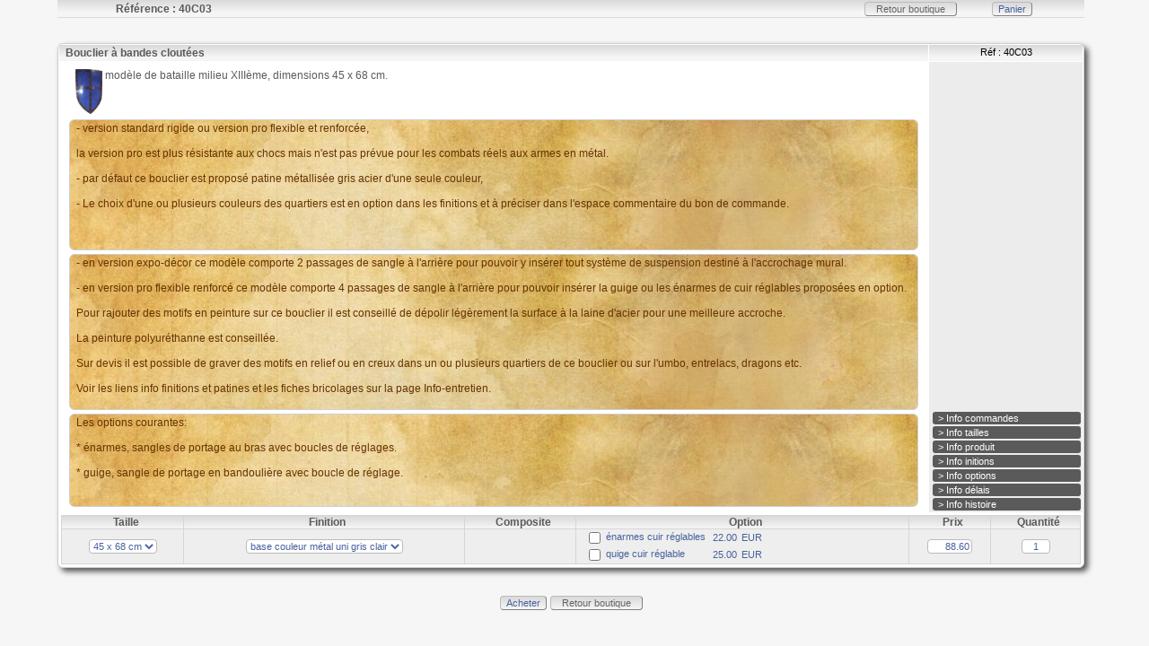

--- FILE ---
content_type: text/html; charset=utf-8
request_url: http://medievart.com/cgi-bin/boutique/idplusa.pl?id=259=&pagen=0&recherchecg=Boucliers%20divers&genrecg=generique&pro=&pass=&base=
body_size: 3675
content:
<HTML>
<HEAD>
<TITLE>Bouclier à bandes cloutées</TITLE>
<META NAME="Description" CONTENT="Bouclier à bandes cloutées modèle de bataille milieu XIIIème, dimensions  45 x 68 cm.  ">
<META NAME="Keywords" CONTENT="Ecu écu bouclier armorial armoirie 12 13 Moyen age moyen âge troisième croisade 3 ème croisade 3ème croisade Richard Cœur de Lion Simon de Montfort Philippe II Philippe Auguste Cathare Bouvines Quatrième croisade 4 ème croisade 4ème croisade cinquième cro">
<link rel="stylesheet" href="../../Medievart-2/js/colorbox.css" />
	
		<script src="../../Medievart-2/js/jquery.min.js" type="text/javascript"></script>
		<script src="../../Medievart-2/js/jquery.colorbox.js" type="text/javascript"></script>
		<script src="../../Medievart-2/js/jquery.colorbox-fr.js" type="text/javascript"></script>
		
		<script type="text/javascript">
		
     
			$(document).ready(function(){
			$(".group2").colorbox({rel:'group2', transition:"fade"});	
	        $(".iframe").colorbox({iframe:true, width:"80%", height:"80%"});
				});
		</script>
		
		
 <SCRIPT LANGUAGE="JavaScript"> 
 <!-- Debut script
 
 function roundNumber(num, dec) {
	return Math.round(num*100)/100;
}
 
	function daniel(form){
	if (form.souple !=null){
	if (form.souple[1].checked){multips(form); }else{multip(form); }
	}else{multip(form);}
	}
	
	
	function multip(form)
{



var taille=form.taille.options[form.taille.selectedIndex].value;
var patine;
if (document.getElementById('patine')){patine=form.patine.options[form.patine.selectedIndex].value;}
//var optionl;
//if (document.getElementById('optionliste')){optionl=form.optionliste.options[form.optionliste.selectedIndex].value;}

var val;

if (taille == "")
		{
		form.prita.value="";
		form.prix.value="";
		
		} 
	

if(taille=='45 x 68 cm'){

form.prix.value='88.60';
form.opption.value='';

if (patine=="base couleur métal uni gris clair"){form.prix.value="88.60"; }
if (patine==""){form.prix.value="88.60"; }
if (patine=="bordé clouté  + 1 couleur "){form.prix.value="124.04"; }
if (patine==""){form.prix.value="88.60"; }
if (patine=="bordé clouté + 2 couleurs"){form.prix.value="128.47"; }
if (patine=="bordé clouté + 3 couleurs"){form.prix.value="132.90"; }
if (patine=="bordé clouté + 4 couleurs"){form.prix.value="137.33"; }
if(document.getElementById('dfop0').checked){ form.opption.value+=' -'+document.getElementById('dfop0').value;val=parseFloat(form.prix.value);form.prix.value=val+parseFloat(22.00); }
if(document.getElementById('dfop1').checked){ form.opption.value+=' -'+document.getElementById('dfop1').value;val=parseFloat(form.prix.value);form.prix.value=val+parseFloat(25.00); }}
val=roundNumber(form.prix.value,2);
form.prita.value=val;
form.prix.value=val;
//alert(form.opption.value);
}


function multips(form)
{

var taille=form.taille.options[form.taille.selectedIndex].value;
var patine;
if (document.getElementById('patine')){patine=form.patine.options[form.patine.selectedIndex].value;}
//var optionl;
//if (document.getElementById('optionliste')){optionl=form.optionliste.options[form.optionliste.selectedIndex].value;}
var val;
var prixcal;
if (taille == "")
		{
		form.prita.value="";
		form.prix.value="";
		
		} 

if(taille=='45 x 68 cm'){

form.prix.value='88.60';
form.opption.value='';

if (patine=="base couleur métal uni gris clair"){form.prix.value="0.00";  }
if (patine==""){form.prix.value="0.00";  }
if (patine=="bordé clouté  + 1 couleur "){form.prix.value="35.44";  }
if (patine==""){form.prix.value="0.00";  }
if (patine=="bordé clouté + 2 couleurs"){form.prix.value="39.87";  }
if (patine=="bordé clouté + 3 couleurs"){form.prix.value="44.30";  }
if (patine=="bordé clouté + 4 couleurs"){form.prix.value="48.73";  }
if(document.getElementById('dfop0').checked){ form.opption.value+=' -'+document.getElementById('dfop0').value;val=parseFloat(form.prix.value);form.prix.value=val+parseFloat(22.00); }
if(document.getElementById('dfop1').checked){ form.opption.value+=' -'+document.getElementById('dfop1').value;val=parseFloat(form.prix.value);form.prix.value=val+parseFloat(25.00); }}
val=roundNumber(form.prix.value,2);
form.prita.value=val;
form.prix.value=val;
//alert(form.opption.value);
}
	//  Fin script -->	
		</script>  
<link href="../../medievart/medievart.css" type="text/css" rel="stylesheet">


<!--[if gte IE 6]>
  <style type="text/css">
  .ombrage {
  
       filter:progid:DXImageTransform.Microsoft.Shadow(color='#6E6E6E', Direction=135, Strength=3);
    zoom: 1;
  } 
  </style>
<![endif]-->

</HEAD>
<body >
 <div id="overDiv" style="position:absolute; visibility:hide; z-index:200;" class="ombrage"></div>
<script type="text/JavaScript" src="../../medievart/cgc.js"> </script>
<DIV ALIGN="center">
<TABLE BORDER=0 cellpadding=2 cellspacing=0 bgcolor="#E4E4E4" class="piece" WIDTH=90%>
<TR>
<TD   WIDTH=5%></TD>
<TD  align="left">Référence : 40C03</TD>

<TD  align="center"></TD>

<TD align="right"  ><FORM ACTION="boutique.pl" METHOD=POST><INPUT TYPE="hidden" NAME="tricg" VALUE=""><INPUT TYPE="hidden" NAME="base" VALUE=""><INPUT TYPE="hidden" NAME="pro" VALUE="pro"><INPUT TYPE="hidden" NAME="pass" VALUE=""><INPUT TYPE="hidden" NAME="pagen" VALUE="0"><INPUT TYPE="hidden" NAME="recherchecg" VALUE="Boucliers divers"><INPUT TYPE="submit" VALUE="&nbsp;&nbsp;Retour boutique&nbsp;&nbsp;"  class="butch"  title="Retour boutique"></FORM></TD>
<td  align="right" WIDTH=80><form action="paniera.pl" method=post><input type="hidden" name="iprt" value="18.225.235.24"><input type="submit" value="Panier" title="Mon panier" class="panier"><input type="hidden" name="lpl" value="boutique.pl"></form></td> 
<TD   WIDTH=5%></TD>
</TABLE> <table width=100% border=0 cellpadding=0 cellspacing=0> <tr> <td height=28 align=center>&nbsp;</td> </tr> </table>

<div align="center">
  
<table width=90% border=0 cellpadding=2 cellspacing=1 class="tableau ombrage">
    <tr>
      <td class="piece" width=85% >Bouclier à bandes cloutées</td>
      <td valign="top"  class="ref">Réf&nbsp;:&nbsp;40C03</td>
    </tr>
    <tr>
      <td class="description">
	  <!--  -->
	  <table border=0 cellpadding=2 cellspacing=4 width=100%>
    <tr>
      <td class="description"><a href="http://medievart.com/Medievart-2/PhotoBoutique/40C03.JPG" target="_blank" onmouseover="dlc('http://medievart.com/Medievart-2/PhotoBoutique/40C03.JPG','40C03')"; onmouseout="nd()"><img src="http://medievart.com/Medievart-2/PhotoBoutique/40C03.JPG" border=0   height=50  align=left></a>modèle de bataille milieu XIIIème, dimensions  45 x 68 cm.<br><br></td>
    </tr>
    <tr><td class="caracteristique">- version standard rigide ou version pro flexible et renforcée,  <br><br>la version pro est plus résistante aux chocs mais n'est pas prévue pour les combats réels aux armes en métal.<br><br>- par défaut ce bouclier est proposé  patine métallisée gris acier d'une seule couleur,<br><br>- Le choix d'une ou plusieurs couleurs des quartiers est en option dans les finitions et à préciser dans l'espace commentaire du bon de commande. <br><br><br><br></td></tr>
	<tr><td class="details_plus">- en version expo-décor ce modèle comporte 2 passages de sangle à l'arrière pour pouvoir y insérer tout système de suspension destiné à l'accrochage mural.       <br><br>- en version pro flexible renforcé ce modèle comporte 4 passages de sangle à l'arrière pour pouvoir insérer la guige ou les énarmes de cuir réglables proposées en option.           <br><br>Pour rajouter des motifs en peinture sur ce bouclier il est conseillé de dépolir légèrement la surface à la laine d'acier pour une meilleure accroche. <br><br>La peinture polyuréthanne est conseillée.   <br><br>Sur devis il est possible de graver des motifs en relief ou en creux dans un ou plusieurs quartiers de ce bouclier ou sur l'umbo, entrelacs, dragons etc. <br><br>Voir les liens info finitions et patines et les fiches bricolages sur la page Info-entretien. <br><br></td></tr>
	<tr><td class="details_plus">Les options courantes: <br><br>* énarmes, sangles de portage au bras avec boucles de réglages.<br><br>* guige, sangle de portage en bandoulière avec boucle de réglage.<br><br><br></td></tr>
</table>
	
	<!--  -->
	  </td>
      <td valign="bottom"  class="promo"><a href="../../Medievart-2/Info-Commande.html" class="iframe" title="Info technique pour commander en ligne">&gt;&nbsp;Info commandes</a><a href="../../Medievart-2/Info-Taille.html" class="iframe" title="tailles disponibles et prise de mensurations">&gt;&nbsp;Info tailles</a><a href="../../Medievart-2/Info-Materiau.html" class="iframe" title="résine métallisée, finitions, entretien,">&gt;&nbsp;Info produit</a><a href="../../Medievart-2/Info-Patine.html" class="iframe" title="Infos sur les finitions">&gt;&nbsp;Info initions</a><a href="../../Medievart-2/Info-Options.html" class="iframe" title="Info technique options">&gt;&nbsp;Info options</a><a href="../../Medievart-2/Delais.html" class="iframe" title="délais de fabrication et livraisons">&gt;&nbsp;Info délais</a><a href="../../Medievart-2/Histoire-Boucliers.html" class="iframe" title="les boucliers">&gt;&nbsp;Info histoire</a></td>
    </tr>
    
	<tr>
      <td   colspan=2>
	  <!-- ../base/trierb.pl - paniera.pl --><form action="paniera.pl" method=post>

	  <table border=0 cellpadding=0 cellspacing=1 width=100% bgcolor="#D5D5D5" style="white-space: nowrap;">
	  <tr>
      <td align="center" class="piece"  >Taille</td>
      <td align="center" class="piece">Finition</td>
      <td align="center" class="piece">Composite</td>
      <td align="center" class="piece">Option</td>
      <td align="center" class="piece">Prix</td>
      <td align="center" class="piece" >Quantité</td>
     
    </tr>
      <tr>
      <td  bgcolor="#EEEEEE" align="center" valign="middle" height="27"><select name="taille" class="selecty"  onChange="daniel(this.form)" align=absmiddle>
<option  value="">Taille</option>
<option selected value="45 x 68 cm">45 x 68 cm</option>
</select></td>
      <td   bgcolor="#EEEEEE"align="center" valign="middle"><select id="patine" name="patine" class="selecty"  onChange="daniel(this.form)" align=absmiddle>
<option selected value="">Patine</option>
<option selected value="base couleur métal uni gris clair">base couleur métal uni gris clair</option>
<option value=""></option>
<option value="bordé clouté  + 1 couleur ">bordé clouté  + 1 couleur </option>
<option value=""></option>
<option value="bordé clouté + 2 couleurs">bordé clouté + 2 couleurs</option>
<option value="bordé clouté + 3 couleurs">bordé clouté + 3 couleurs</option>
<option value="bordé clouté + 4 couleurs">bordé clouté + 4 couleurs</option>
</select></td>
      <td  bgcolor="#EEEEEE"  valign="middle" class="rigide"></td>
      <td  bgcolor="#EEEEEE"  valign="middle" class="rigide"><table border=0 cellpadding=0 cellspacing=0 class="coll"><tr>
      <td class="rigide"><input type="checkbox" name="optionliste" id="dfop0"  value="énarmes cuir réglables" onClick="daniel(this.form)" class="chec">&nbsp;énarmes cuir réglables&nbsp;</td>
      <td class="rigide" align="right">22.00</td>
      <td class="rigide">EUR</td>
    </tr><tr>
      <td class="rigide"><input type="checkbox" name="optionliste" id="dfop1"  value="quige cuir réglable" onClick="daniel(this.form)" class="chec">&nbsp;quige cuir réglable&nbsp;</td>
      <td class="rigide" align="right">25.00</td>
      <td class="rigide">EUR</td>
    </tr></table></td>
      <td  bgcolor="#EEEEEE" align="center" valign="middle"><input type="text" style="text-align:right" readonly class="selecty" value="88.60" size="6" name="prix"><input type="hidden" value="" name="prita"></td>
      <td  bgcolor="#EEEEEE" align="center" valign="middle"><input type="text" maxlength="40" size="3" value="1" name="quant"  class="selecty" title="Indiquer une quantité" style="text-align:center"></td>
     
    </tr>
</table>
<input type="hidden" name="opption" value="">
<input type="hidden" name="keys" value="Boucliers divers">
<input type="hidden" name="article" value="Bouclier à bandes cloutées">
<input type="hidden" name="ref" value="40C03">
<input type="hidden" name="idphot" value="40C03.JPG">
<input type="hidden" name="enregistre" value="vrai">
<input type="hidden" name="lpl" value="boutique.pl">
<input type="hidden" name="toty" value="2.6">
<input type="hidden" name="Nbs1" value="">
<input type="hidden" name="iprt" value="18.225.235.24">

<!--  -->
</td>
	  
    </tr>
</table><br>
 
 </div>
<br> 
<table border=0>
    <tr>
      <td><input type="submit" value="Acheter" class="panier" title="Ajouter à mon panier"></FORM></td>
      <td><FORM ACTION="boutique.pl" METHOD=POST><INPUT TYPE="hidden" NAME="tricg" VALUE=""><INPUT TYPE="hidden" NAME="base" VALUE=""><INPUT TYPE="hidden" NAME="pro" VALUE="pro"><INPUT TYPE="hidden" NAME="pass" VALUE=""><INPUT TYPE="hidden" NAME="pagen" VALUE="0"><INPUT TYPE="hidden" NAME="recherchecg" VALUE="Boucliers divers"><INPUT TYPE="submit" VALUE="&nbsp;&nbsp;Retour boutique&nbsp;&nbsp;"  class="butch"  title="Retour boutique"></FORM></td>
    </tr>
</table>



</BODY></HTML>

--- FILE ---
content_type: text/css
request_url: http://medievart.com/Medievart-2/js/colorbox.css
body_size: 3674
content:
/*
    Colorbox Core Style:
    The following CSS is consistent between example themes and should not be altered.
*/

#colorbox, #cboxOverlay, #cboxWrapper{position:absolute; top:0; left:0; z-index:9999; overflow:hidden;}
#cboxWrapper {max-width:none; border-color: #FFFFFF;
background:#FFFFFF;
background-image: url(images/grrdhii2.gif);
    background-repeat: repeat-x;
    border-radius: 4px 4px 0 0;
    padding:0px;}
#cboxOverlay{position:fixed; width:100%; height:100%;}
#cboxMiddleLeft, #cboxBottomLeft{clear:left;}
#cboxContent{position:relative;}
#cboxLoadedContent{overflow:auto; -webkit-overflow-scrolling: touch;}
#cboxTitle{margin:0;}
#cboxLoadingOverlay, #cboxLoadingGraphic{position:absolute; top:0; left:0; width:100%; height:100%;}
#cboxPrevious, #cboxNext, #cboxClose, #cboxSlideshow{cursor:pointer;}
.cboxPhoto{float:left; margin:auto; border:0; display:block; max-width:none; -ms-interpolation-mode:bicubic;}
.cboxIframe{width:100%; height:100%; display:block; border:0; padding:0; margin:0;}
#colorbox, #cboxContent, #cboxLoadedContent{box-sizing:content-box; -moz-box-sizing:content-box; -webkit-box-sizing:content-box;}

/* 
    User Style:
    Change the following styles to modify the appearance of Colorbox.  They are
    ordered & tabbed in a way that represents the nesting of the generated HTML.
*/
#cboxOverlay{background:#000000;}
#colorbox{outline:0;}
    #cboxContent{margin-top:32px; overflow:visible; background:#fff;}
        .cboxIframe{background:#fff;}
        #cboxError{padding:50px; border:1px solid #ccc;}
        #cboxLoadedContent{background:#FFFFFF; padding:0;}
        #cboxLoadingGraphic{background:url(images/loading.gif) no-repeat center center;}
        #cboxLoadingOverlay{background:#fff;}
        #cboxTitle{position:absolute; top:-24px; left:10px; color:#000;}
        #cboxCurrent{position:absolute; top:-22px; right:205px; text-indent:-9999px;}

        /* these elements are buttons, and may need to have additional styles reset to avoid unwanted base styles */
        #cboxPrevious, #cboxNext, #cboxSlideshow, #cboxClose {border:0; padding:0; margin:0; overflow:visible; text-indent:-9999px; width:20px; height:20px; position:absolute; top:-26px; background:url(images/controls.png) no-repeat 0 0;}
        
        /* avoid outlines on :active (mouseclick), but preserve outlines on :focus (tabbed navigating) */
        #cboxPrevious:active, #cboxNext:active, #cboxSlideshow:active, #cboxClose:active {outline:0;}

        #cboxPrevious{background-position:-2px -2px; right:84px;top: -26px; border:0px solid #E3E3E3;border-radius: 4px}
        #cboxPrevious:hover{background-position:-2px -27px;}
        #cboxNext{background-position:-27px -2px; right:60px; top: -26px;border:0px solid #E3E3E3; border-radius: 4px }
        #cboxNext:hover{background-position:-27px -27px;}
        #cboxClose{background-position:-51px -2px; right:9px; top: -26px;border:0px solid #E3E3E3; border-radius: 4px}
        #cboxClose:hover{background-position:-51px -27px;}
        .cboxSlideshow_on #cboxPrevious, .cboxSlideshow_off #cboxPrevious{right:84px;}
        .cboxSlideshow_on #cboxSlideshow{background-position:-77px -27px; right:34px;border:0px solid #E3E3E3;border-radius: 4px}
        .cboxSlideshow_on #cboxSlideshow:hover{background-position:-102px -27px;}
        .cboxSlideshow_off #cboxSlideshow{background-position:-102px -2px; right:34px;border:0px solid #E3E3E3;border-radius: 4px}
        .cboxSlideshow_off #cboxSlideshow:hover{background-position:-77px -27px;}
#colorbox{background:#6E6E6E; 
box-shadow: 1px 1px 12px #000;
 -moz-box-shadow: 1px 1px 12px #000; 
   -webkit-box-shadow: 1px 1px 12px #000; 
 

}

--- FILE ---
content_type: text/css
request_url: http://medievart.com/medievart/medievart.css
body_size: 11752
content:
body {height:93%;font-family: arial, helvetica, sans-serif; font-size: 12px; color: #000000; 

margin-top:0;margin-left:0;
background-color: #F6F6F6;
margin-top:0;margin-left:0;
}
.selecty{}
.fond{background-color: #D1C68F;color:#48619D;}
form {display:inline;}
pre, tt {font-size: 12px}
th {font-family: arial, helvetica, sans-serif; font-size: 12px; font-weight: bold; color: #E4E4E4;}
td {font-family: arial, helvetica, sans-serif; font-size: 12px}
td.nor1 { background-color: #B6C5EE;color:#48619D; background-image:url(grr2.jpg);} 
th.nor2 { background-color: #D9D9D9;color:#48619D;border-right-style: solid;border-right-width:1px;border-right-color:#838383 ;border-top-style: solid;border-top-width:1px; border-top-color:#F3F3F3; border-bottom-style: solid;border-bottom-width:2px; border-bottom-color:#838383; background-image:url(grr2.jpg);} 
form {font-family: arial, helvetica, sans-serif; font-size: 12px}

A:link, A:visited{font-family: arial, helvetica, sans-serif; font-size: 12px; text-decoration: none; color: #48619D; font-weight: 	bold;}
A:hover {font-family: arial, helvetica, sans-serif; font-size: 12px; text-decoration: underline; color: #FF0000; font-weight: 	bold;}

.tableau{
border: 1px solid #CFCFCF;
border-radius: 6px 6px 6px 6px;
-webkit-border-radius:6px;
 background-color: #FFFFFF;
}

.ombrage {
 
    -moz-box-shadow: 4px 4px 6px #555555; 
    -webkit-box-shadow: 4px 4px 6px #555555; 
    box-shadow: 4px 4px 6px #555555; 
	
    }
	
.info{

width:120px;

	}
	.rigide{

font-family: arial, helvetica, sans-serif; font-size: 11px; 
color: #48619D;
padding-left:5px;

	}
	
.info A:link,.info A:visited{
font-family: arial, helvetica, sans-serif; font-size: 12px; 
font-weight: 	normal;
text-decoration: none; 
color: #48619D;
display:block ;

border: 1px solid #CFCFCF;
border-radius: 3px ;
-webkit-border-radius:3px;
background-image:url(grrdh.gif);
}
.info A:hover {
font-family: arial, helvetica, sans-serif; 
font-size: 12px; 

text-decoration: none;  
color: #646464;
display:block ;
background-image:url(grrdh2.gif);
font-weight: 	bold;
border: 1px solid #B2B2B2;
border-radius: 3px ;
-webkit-border-radius:3px;

}	
	.promo{
	color: #5A5A5A;
	
	background-color:#ECECEC;
	
	font-weight: 	bold;
	}
	
.promo A:link,.promo A:visited{
background-color: #5A5A5A;
margin-top:2px;
margin-left:2px;
padding-left:5px;
font-family: arial, helvetica, sans-serif; font-size: 11px; 
font-weight: 	normal;
text-decoration: none; 
color: #FFFFFF;
display:block ;

border: 1px solid transparent;
border-radius: 3px ;
-webkit-border-radius:3px;


}
.promo A:hover {
font-family: arial, helvetica, sans-serif; 
font-size: 11px; 
background-color: #FFFFFF;
text-decoration: none;  
color: #646464;
display:block ;
background-image:url(grrdh2.gif);
 background-repeat:repeat-x;
border: 1px solid #B2B2B2;
border-radius: 3px ;
-webkit-border-radius:3px;

}		
	
	
	
	.piece{
	color: #5A5A5A;
	background-image:url(grrdh.gif); 
	background-color:#AFAA90;
	padding-left:7px;
	font-weight: 	bold;
	
	}
	.ref{
	background-image:url(grrdh.gif); 
	background-color:#AFAA90;
	font-family: arial, helvetica, sans-serif; font-size: 11px;
	text-align:	center;
	
	}
	.description{
	padding-left:7px;
	padding-right:7px;
	background-color: #FFFFFF;
	font-family: arial, helvetica, sans-serif; font-size: 12px;
	color: #5A5A5A;
	}
	.caracteristique{
	background-image:url(../Medievart-2/Decors/Parcheminfond2.jpg);
background-repeat:repeat;
	padding-left:7px;
	padding-right:7px;
	background-color: #EDEDED;
	font-family: arial, helvetica, sans-serif; font-size: 12px;
	color: #663300;
	 border: 1px solid #CFCFCF;
border-radius: 6px ;
-webkit-border-radius:6px;}

.details_plus{
	background-image:url(../Medievart-2/Decors/Parcheminfond2.jpg);
background-repeat:repeat;
padding-left:7px;
	padding-right:7px;
	background-color: #F2F2F2;
	font-family: arial, helvetica, sans-serif; font-size: 12px;
	color: #663300;
	 border: 1px solid #CFCFCF;
border-radius: 6px ;
-webkit-border-radius:6px;
	}
	
	
	.prix{
	color: #5A5A5A;
	padding-right:20px;
	text-align:	right;
	
	font-family: arial, helvetica, sans-serif; font-size: 12px;
	}
	.boutoncg{font-family: arial, helvetica, sans-serif; font-size: 10px;}
	
	.photofenetre {
 border: 0px solid #CFCFCF;
border-radius: 3px ;
-webkit-border-radius:3px;
    -moz-box-shadow: 4px 4px 6px #555555; 
    -webkit-box-shadow: 4px 4px 6px #555555; 
    box-shadow: 4px 4px 6px #555555; 
	
    }
	td.nor1{border-right: #C9C9C9 1px solid;background-image:url(grrdh.gif);
	
	}
	
	.selecty{font-family: arial, helvetica, sans-serif; font-size: 11px;
	/*font-weight: 	bold;*/
	color: #48619D;
	vertical-align: middle;
	margin-top:1;
	background: none repeat scroll 0 0 #FFFFFF;
    border: 1px solid #BBBBBB;
	border-radius: 4px ;
-webkit-border-radius:4px;
	}
	
	.bg_form
{

vertical-align: middle;
font-family: arial, helvetica, sans-serif; font-size: 11px;
	color: #48619D;
BORDER: #CCCCCC 1px solid; 
PADDING-RIGHT: 30px; 
BACKGROUND-IMAGE: url('loupe.png'); 
BACKGROUND-REPEAT: NO-REPEAT;   
background-position:RIGHT;
border-radius: 4px ;
-webkit-border-radius:4px;

cursor:pointer;
PADDING-left:2px;
}
.butch{

cursor: 	pointer;
color:		#646464;
 background-image:url(grrdh.gif);
font-family: arial, helvetica, sans-serif; font-size: 11px;
vertical-align:middle;
text-align:center;
 border: 1px solid #BBBBBB;
  border-right: #808080 1px solid;
  border-bottom: #808080 1px solid;
	border-radius: 4px ;
-webkit-border-radius:4px;
behavior: url('/IEFixes.htc');



}

.butch:hover{

cursor: 	pointer;
color:		#646464;
 background-image:url(grrdh2.gif);
font-family: arial, helvetica, sans-serif; font-size: 11px;
vertical-align:middle;
 border: 1px solid #BBBBBB;
  border-top: #7F7F7F 1px solid;
  border-left: #7F7F7F 1px solid;
	border-radius: 4px ;
-webkit-border-radius:4px;




}
.butch_99{

cursor: 	pointer;
color:		#646464;
 background-image:url(grrdh2.gif);
font-family: arial, helvetica, sans-serif; font-size: 11px;
vertical-align:middle;
 border: 1px solid #BBBBBB;
  border-top: #7F7F7F 1px solid;
  border-left: #7F7F7F 1px solid;
	border-radius: 4px ;
-webkit-border-radius:4px;
behavior: url('/IEFixes.htc');



}

.butch5{
cursor: 	pointer;
font-family: arial, helvetica, sans-serif; font-size: 11px;
/*font-weight: 	bold;*/

text-align:	center;

outline: 0;
vertical-align:middle;
color:		#48619D;
padding:	0px;
margin:		0px;

background: none repeat scroll 0 0 #FFFFFF;
    border: 1px solid #BBBBBB;
	border-radius: 4px ;
-webkit-border-radius:4px;



}

.bouton_submit{
font-family: arial, helvetica, sans-serif; font-size: 11px;
 background-image:url(grrdh.gif);
 color: #5A5A5A;
     border: 1px solid #BBBBBB;
	border-radius: 4px ;
-webkit-border-radius:4px;
cursor: 	pointer;
}

.bouton_submit:hover{
cursor: 	pointer;
 background-image:url(grrdh2.gif);
  color: #3E3E3E;
      border: 1px solid #848484;
	border-radius: 4px ;
-webkit-border-radius:4px;

}

.bouton_submit:active{
 background-image:url(grrdh.gif);
}

.panier{
cursor: 	pointer;
color:		#48619D;
 background-image:url(grrdh.gif);
font-family: arial, helvetica, sans-serif; font-size: 11px;
vertical-align:middle;
 border: 1px solid #BBBBBB;
  border-right: #808080 1px solid;
  border-bottom: #808080 1px solid;
	border-radius: 4px ;
-webkit-border-radius:4px;
behavior: url('/IEFixes.htc');

}

.panier:hover{
cursor: 	pointer;
color:		#646464;
 background-image:url(grrdh2.gif);
font-family: arial, helvetica, sans-serif; font-size: 11px;
vertical-align:middle;
 border: 1px solid #BBBBBB;

  border-top: #7F7F7F 1px solid;
  border-left: #7F7F7F 1px solid;
	border-radius: 4px ;
-webkit-border-radius:4px;


}

.panier_99{
cursor: 	pointer;
color:		#646464;
 background-image:url(grrdh2.gif);
font-family: arial, helvetica, sans-serif; font-size: 11px;
vertical-align:middle;
 border: 1px solid #BBBBBB;

  border-top: #7F7F7F 1px solid;
  border-left: #7F7F7F 1px solid;
	border-radius: 4px ;
-webkit-border-radius:4px;
behavior: url('/IEFixes.htc');

}

.panier5{

PADDING-RIGHT: 18px; 
cursor: 	pointer;
font-family: arial, helvetica, sans-serif; font-size: 11px;
/*font-weight: 	bold;*/
text-align:	center;

outline: 0;
vertical-align:middle;
color:		#48619D;
background: none repeat scroll 0 0 #FFFFFF;
    border: 1px solid #BBBBBB;
	border-radius: 4px ;
-webkit-border-radius:4px;

BACKGROUND-IMAGE: url('panier.png'); 
BACKGROUND-REPEAT: NO-REPEAT;   
background-position:RIGHT;
margin-right:4px;

}



.commandet{
background-color: #EFEFEF;
padding-left:10px;
color:		#545454;
}
.ligne{
background-color: #EFEFEF;
color:		#545454;
}

.haut{
 font-size: 8pt; 
 padding-left:5px;
  padding-right:5px;
height:22px;
color: #CFCFCF;
 background-image:url(grrdh2.gif);
 background-repeat:repeat-x;
    border: 1px solid #CFCFCF;
  	border-radius: 0 0 5px 5px ;
-webkit-border-radius:0 0 5px 5px;

}

.haut A:link,.haut A:visited {


font-family: arial, helvetica, sans-serif; 
 font-size: 8pt; 

text-decoration: none;  
color: #5A5A5A;
font-weight: 	bold;


}

.haut A:hover {

font-family: arial, helvetica, sans-serif; 
 font-size: 8pt; 


color: #48619D;



}
.me A:link, .me A:visited{

font-family: arial, helvetica, sans-serif; font-size: 11px; 
text-decoration: none; color: #FFFFFF; 
font-weight: 	bold;
}
.me A:hover {
font-family: arial, helvetica, sans-serif; 
font-size: 11px; 
text-decoration: underline; 
color: #CCCCCC; 
font-weight: 	bold;
}
#mod{
padding-left:4px;
padding-right:5px;
}

.me{
margin:0px;
padding:7px;
background-color: #5A5A5A;
width:100%;

	border-radius: 4px ;
-webkit-border-radius:4px;
behavior: url(/PIE.htc);


}

.ombrage2 {
 
    -moz-box-shadow: 2px 2px 3px #555555; 
    -webkit-box-shadow: 2px 2px 3px #555555; 
    box-shadow: 2px 2px 3px #555555; 
	
    }
	
	.titremenu{
	font-family: arial, helvetica, sans-serif; 
font-size: 15px; 
color:#5A5A5A;
font-weight: bold;
	padding-left:20px;
	}
	.titrepage{
	font-family: arial, helvetica, sans-serif; 
font-size: 18px; 
color:#5A5A5A;
font-weight: bold;
padding-left:25px;
	
	}
.texte{
padding:12px;
	font-family: arial, helvetica, sans-serif; 
font-size: 12px; 
color:#000000;
font-style:italic;
}	

.textegras{
	font-family: arial, helvetica, sans-serif; 
font-size: 12px; 
color:#000000;
font-weight: bold;
display: inline; 
}

.titrepagecentre{
text-align:center;
	font-family: arial, helvetica, sans-serif; 
font-size: 18px; 
color:#5A5A5A;
font-weight: bold;
}
.textecouleurvert{
text-indent:25px;
padding:12px;
	font-family: arial, helvetica, sans-serif; 
font-size: 12px; 
color:#009900;
font-style:italic;
line-height:15pt;
 text-align: justify; 
}

.textdanscadre{

margin:12px;
padding:12px;


 text-align: justify; 
 	 border: 1px solid #CFCFCF;
border-radius: 6px ;
-webkit-border-radius:6px;
font-family: arial, helvetica, sans-serif; 
font-size: 13px; 
color:#7F7F7F;
font-style:normal;
word-spacing:5px;
letter-spacing:1px;
line-height:18px;
}

.titredanscadre{
display: inline; 
font-family: arial, helvetica, sans-serif;
font-weight: bold;
font-style:normal;
font-size: 18px; 
line-height:10pt;
list-style: circle;
text-align:center;
}

.chec{
vertical-align:middle;
font-size: 8pt;  
}
.coll{
border-collapse:collapse;
white-space: nowrap;
}